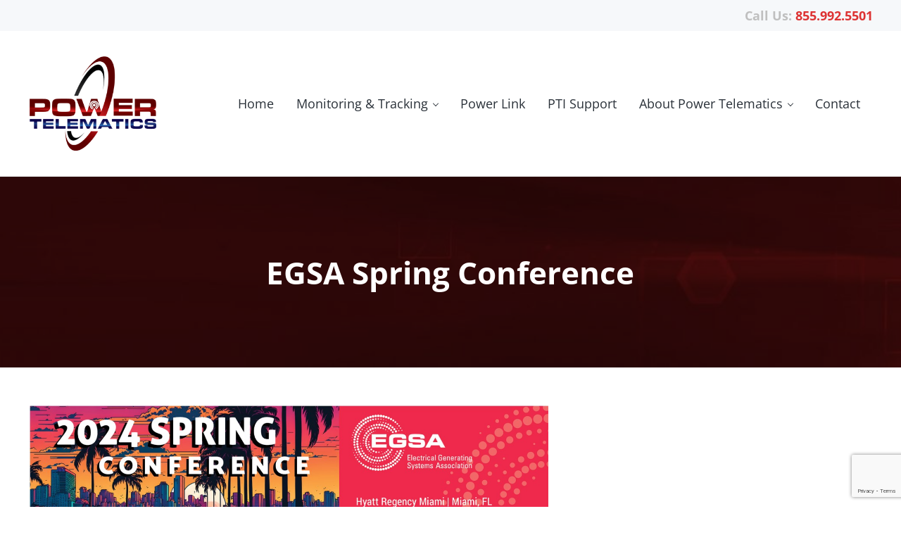

--- FILE ---
content_type: text/html; charset=utf-8
request_url: https://www.google.com/recaptcha/api2/anchor?ar=1&k=6LfpzYAaAAAAAEo_lczHrq9CGnMbwM08_cAllVO_&co=aHR0cHM6Ly9wb3dlcnRlbGVtYXRpY3MuY29tOjQ0Mw..&hl=en&v=PoyoqOPhxBO7pBk68S4YbpHZ&size=invisible&anchor-ms=20000&execute-ms=30000&cb=bz3mmu39iph
body_size: 48878
content:
<!DOCTYPE HTML><html dir="ltr" lang="en"><head><meta http-equiv="Content-Type" content="text/html; charset=UTF-8">
<meta http-equiv="X-UA-Compatible" content="IE=edge">
<title>reCAPTCHA</title>
<style type="text/css">
/* cyrillic-ext */
@font-face {
  font-family: 'Roboto';
  font-style: normal;
  font-weight: 400;
  font-stretch: 100%;
  src: url(//fonts.gstatic.com/s/roboto/v48/KFO7CnqEu92Fr1ME7kSn66aGLdTylUAMa3GUBHMdazTgWw.woff2) format('woff2');
  unicode-range: U+0460-052F, U+1C80-1C8A, U+20B4, U+2DE0-2DFF, U+A640-A69F, U+FE2E-FE2F;
}
/* cyrillic */
@font-face {
  font-family: 'Roboto';
  font-style: normal;
  font-weight: 400;
  font-stretch: 100%;
  src: url(//fonts.gstatic.com/s/roboto/v48/KFO7CnqEu92Fr1ME7kSn66aGLdTylUAMa3iUBHMdazTgWw.woff2) format('woff2');
  unicode-range: U+0301, U+0400-045F, U+0490-0491, U+04B0-04B1, U+2116;
}
/* greek-ext */
@font-face {
  font-family: 'Roboto';
  font-style: normal;
  font-weight: 400;
  font-stretch: 100%;
  src: url(//fonts.gstatic.com/s/roboto/v48/KFO7CnqEu92Fr1ME7kSn66aGLdTylUAMa3CUBHMdazTgWw.woff2) format('woff2');
  unicode-range: U+1F00-1FFF;
}
/* greek */
@font-face {
  font-family: 'Roboto';
  font-style: normal;
  font-weight: 400;
  font-stretch: 100%;
  src: url(//fonts.gstatic.com/s/roboto/v48/KFO7CnqEu92Fr1ME7kSn66aGLdTylUAMa3-UBHMdazTgWw.woff2) format('woff2');
  unicode-range: U+0370-0377, U+037A-037F, U+0384-038A, U+038C, U+038E-03A1, U+03A3-03FF;
}
/* math */
@font-face {
  font-family: 'Roboto';
  font-style: normal;
  font-weight: 400;
  font-stretch: 100%;
  src: url(//fonts.gstatic.com/s/roboto/v48/KFO7CnqEu92Fr1ME7kSn66aGLdTylUAMawCUBHMdazTgWw.woff2) format('woff2');
  unicode-range: U+0302-0303, U+0305, U+0307-0308, U+0310, U+0312, U+0315, U+031A, U+0326-0327, U+032C, U+032F-0330, U+0332-0333, U+0338, U+033A, U+0346, U+034D, U+0391-03A1, U+03A3-03A9, U+03B1-03C9, U+03D1, U+03D5-03D6, U+03F0-03F1, U+03F4-03F5, U+2016-2017, U+2034-2038, U+203C, U+2040, U+2043, U+2047, U+2050, U+2057, U+205F, U+2070-2071, U+2074-208E, U+2090-209C, U+20D0-20DC, U+20E1, U+20E5-20EF, U+2100-2112, U+2114-2115, U+2117-2121, U+2123-214F, U+2190, U+2192, U+2194-21AE, U+21B0-21E5, U+21F1-21F2, U+21F4-2211, U+2213-2214, U+2216-22FF, U+2308-230B, U+2310, U+2319, U+231C-2321, U+2336-237A, U+237C, U+2395, U+239B-23B7, U+23D0, U+23DC-23E1, U+2474-2475, U+25AF, U+25B3, U+25B7, U+25BD, U+25C1, U+25CA, U+25CC, U+25FB, U+266D-266F, U+27C0-27FF, U+2900-2AFF, U+2B0E-2B11, U+2B30-2B4C, U+2BFE, U+3030, U+FF5B, U+FF5D, U+1D400-1D7FF, U+1EE00-1EEFF;
}
/* symbols */
@font-face {
  font-family: 'Roboto';
  font-style: normal;
  font-weight: 400;
  font-stretch: 100%;
  src: url(//fonts.gstatic.com/s/roboto/v48/KFO7CnqEu92Fr1ME7kSn66aGLdTylUAMaxKUBHMdazTgWw.woff2) format('woff2');
  unicode-range: U+0001-000C, U+000E-001F, U+007F-009F, U+20DD-20E0, U+20E2-20E4, U+2150-218F, U+2190, U+2192, U+2194-2199, U+21AF, U+21E6-21F0, U+21F3, U+2218-2219, U+2299, U+22C4-22C6, U+2300-243F, U+2440-244A, U+2460-24FF, U+25A0-27BF, U+2800-28FF, U+2921-2922, U+2981, U+29BF, U+29EB, U+2B00-2BFF, U+4DC0-4DFF, U+FFF9-FFFB, U+10140-1018E, U+10190-1019C, U+101A0, U+101D0-101FD, U+102E0-102FB, U+10E60-10E7E, U+1D2C0-1D2D3, U+1D2E0-1D37F, U+1F000-1F0FF, U+1F100-1F1AD, U+1F1E6-1F1FF, U+1F30D-1F30F, U+1F315, U+1F31C, U+1F31E, U+1F320-1F32C, U+1F336, U+1F378, U+1F37D, U+1F382, U+1F393-1F39F, U+1F3A7-1F3A8, U+1F3AC-1F3AF, U+1F3C2, U+1F3C4-1F3C6, U+1F3CA-1F3CE, U+1F3D4-1F3E0, U+1F3ED, U+1F3F1-1F3F3, U+1F3F5-1F3F7, U+1F408, U+1F415, U+1F41F, U+1F426, U+1F43F, U+1F441-1F442, U+1F444, U+1F446-1F449, U+1F44C-1F44E, U+1F453, U+1F46A, U+1F47D, U+1F4A3, U+1F4B0, U+1F4B3, U+1F4B9, U+1F4BB, U+1F4BF, U+1F4C8-1F4CB, U+1F4D6, U+1F4DA, U+1F4DF, U+1F4E3-1F4E6, U+1F4EA-1F4ED, U+1F4F7, U+1F4F9-1F4FB, U+1F4FD-1F4FE, U+1F503, U+1F507-1F50B, U+1F50D, U+1F512-1F513, U+1F53E-1F54A, U+1F54F-1F5FA, U+1F610, U+1F650-1F67F, U+1F687, U+1F68D, U+1F691, U+1F694, U+1F698, U+1F6AD, U+1F6B2, U+1F6B9-1F6BA, U+1F6BC, U+1F6C6-1F6CF, U+1F6D3-1F6D7, U+1F6E0-1F6EA, U+1F6F0-1F6F3, U+1F6F7-1F6FC, U+1F700-1F7FF, U+1F800-1F80B, U+1F810-1F847, U+1F850-1F859, U+1F860-1F887, U+1F890-1F8AD, U+1F8B0-1F8BB, U+1F8C0-1F8C1, U+1F900-1F90B, U+1F93B, U+1F946, U+1F984, U+1F996, U+1F9E9, U+1FA00-1FA6F, U+1FA70-1FA7C, U+1FA80-1FA89, U+1FA8F-1FAC6, U+1FACE-1FADC, U+1FADF-1FAE9, U+1FAF0-1FAF8, U+1FB00-1FBFF;
}
/* vietnamese */
@font-face {
  font-family: 'Roboto';
  font-style: normal;
  font-weight: 400;
  font-stretch: 100%;
  src: url(//fonts.gstatic.com/s/roboto/v48/KFO7CnqEu92Fr1ME7kSn66aGLdTylUAMa3OUBHMdazTgWw.woff2) format('woff2');
  unicode-range: U+0102-0103, U+0110-0111, U+0128-0129, U+0168-0169, U+01A0-01A1, U+01AF-01B0, U+0300-0301, U+0303-0304, U+0308-0309, U+0323, U+0329, U+1EA0-1EF9, U+20AB;
}
/* latin-ext */
@font-face {
  font-family: 'Roboto';
  font-style: normal;
  font-weight: 400;
  font-stretch: 100%;
  src: url(//fonts.gstatic.com/s/roboto/v48/KFO7CnqEu92Fr1ME7kSn66aGLdTylUAMa3KUBHMdazTgWw.woff2) format('woff2');
  unicode-range: U+0100-02BA, U+02BD-02C5, U+02C7-02CC, U+02CE-02D7, U+02DD-02FF, U+0304, U+0308, U+0329, U+1D00-1DBF, U+1E00-1E9F, U+1EF2-1EFF, U+2020, U+20A0-20AB, U+20AD-20C0, U+2113, U+2C60-2C7F, U+A720-A7FF;
}
/* latin */
@font-face {
  font-family: 'Roboto';
  font-style: normal;
  font-weight: 400;
  font-stretch: 100%;
  src: url(//fonts.gstatic.com/s/roboto/v48/KFO7CnqEu92Fr1ME7kSn66aGLdTylUAMa3yUBHMdazQ.woff2) format('woff2');
  unicode-range: U+0000-00FF, U+0131, U+0152-0153, U+02BB-02BC, U+02C6, U+02DA, U+02DC, U+0304, U+0308, U+0329, U+2000-206F, U+20AC, U+2122, U+2191, U+2193, U+2212, U+2215, U+FEFF, U+FFFD;
}
/* cyrillic-ext */
@font-face {
  font-family: 'Roboto';
  font-style: normal;
  font-weight: 500;
  font-stretch: 100%;
  src: url(//fonts.gstatic.com/s/roboto/v48/KFO7CnqEu92Fr1ME7kSn66aGLdTylUAMa3GUBHMdazTgWw.woff2) format('woff2');
  unicode-range: U+0460-052F, U+1C80-1C8A, U+20B4, U+2DE0-2DFF, U+A640-A69F, U+FE2E-FE2F;
}
/* cyrillic */
@font-face {
  font-family: 'Roboto';
  font-style: normal;
  font-weight: 500;
  font-stretch: 100%;
  src: url(//fonts.gstatic.com/s/roboto/v48/KFO7CnqEu92Fr1ME7kSn66aGLdTylUAMa3iUBHMdazTgWw.woff2) format('woff2');
  unicode-range: U+0301, U+0400-045F, U+0490-0491, U+04B0-04B1, U+2116;
}
/* greek-ext */
@font-face {
  font-family: 'Roboto';
  font-style: normal;
  font-weight: 500;
  font-stretch: 100%;
  src: url(//fonts.gstatic.com/s/roboto/v48/KFO7CnqEu92Fr1ME7kSn66aGLdTylUAMa3CUBHMdazTgWw.woff2) format('woff2');
  unicode-range: U+1F00-1FFF;
}
/* greek */
@font-face {
  font-family: 'Roboto';
  font-style: normal;
  font-weight: 500;
  font-stretch: 100%;
  src: url(//fonts.gstatic.com/s/roboto/v48/KFO7CnqEu92Fr1ME7kSn66aGLdTylUAMa3-UBHMdazTgWw.woff2) format('woff2');
  unicode-range: U+0370-0377, U+037A-037F, U+0384-038A, U+038C, U+038E-03A1, U+03A3-03FF;
}
/* math */
@font-face {
  font-family: 'Roboto';
  font-style: normal;
  font-weight: 500;
  font-stretch: 100%;
  src: url(//fonts.gstatic.com/s/roboto/v48/KFO7CnqEu92Fr1ME7kSn66aGLdTylUAMawCUBHMdazTgWw.woff2) format('woff2');
  unicode-range: U+0302-0303, U+0305, U+0307-0308, U+0310, U+0312, U+0315, U+031A, U+0326-0327, U+032C, U+032F-0330, U+0332-0333, U+0338, U+033A, U+0346, U+034D, U+0391-03A1, U+03A3-03A9, U+03B1-03C9, U+03D1, U+03D5-03D6, U+03F0-03F1, U+03F4-03F5, U+2016-2017, U+2034-2038, U+203C, U+2040, U+2043, U+2047, U+2050, U+2057, U+205F, U+2070-2071, U+2074-208E, U+2090-209C, U+20D0-20DC, U+20E1, U+20E5-20EF, U+2100-2112, U+2114-2115, U+2117-2121, U+2123-214F, U+2190, U+2192, U+2194-21AE, U+21B0-21E5, U+21F1-21F2, U+21F4-2211, U+2213-2214, U+2216-22FF, U+2308-230B, U+2310, U+2319, U+231C-2321, U+2336-237A, U+237C, U+2395, U+239B-23B7, U+23D0, U+23DC-23E1, U+2474-2475, U+25AF, U+25B3, U+25B7, U+25BD, U+25C1, U+25CA, U+25CC, U+25FB, U+266D-266F, U+27C0-27FF, U+2900-2AFF, U+2B0E-2B11, U+2B30-2B4C, U+2BFE, U+3030, U+FF5B, U+FF5D, U+1D400-1D7FF, U+1EE00-1EEFF;
}
/* symbols */
@font-face {
  font-family: 'Roboto';
  font-style: normal;
  font-weight: 500;
  font-stretch: 100%;
  src: url(//fonts.gstatic.com/s/roboto/v48/KFO7CnqEu92Fr1ME7kSn66aGLdTylUAMaxKUBHMdazTgWw.woff2) format('woff2');
  unicode-range: U+0001-000C, U+000E-001F, U+007F-009F, U+20DD-20E0, U+20E2-20E4, U+2150-218F, U+2190, U+2192, U+2194-2199, U+21AF, U+21E6-21F0, U+21F3, U+2218-2219, U+2299, U+22C4-22C6, U+2300-243F, U+2440-244A, U+2460-24FF, U+25A0-27BF, U+2800-28FF, U+2921-2922, U+2981, U+29BF, U+29EB, U+2B00-2BFF, U+4DC0-4DFF, U+FFF9-FFFB, U+10140-1018E, U+10190-1019C, U+101A0, U+101D0-101FD, U+102E0-102FB, U+10E60-10E7E, U+1D2C0-1D2D3, U+1D2E0-1D37F, U+1F000-1F0FF, U+1F100-1F1AD, U+1F1E6-1F1FF, U+1F30D-1F30F, U+1F315, U+1F31C, U+1F31E, U+1F320-1F32C, U+1F336, U+1F378, U+1F37D, U+1F382, U+1F393-1F39F, U+1F3A7-1F3A8, U+1F3AC-1F3AF, U+1F3C2, U+1F3C4-1F3C6, U+1F3CA-1F3CE, U+1F3D4-1F3E0, U+1F3ED, U+1F3F1-1F3F3, U+1F3F5-1F3F7, U+1F408, U+1F415, U+1F41F, U+1F426, U+1F43F, U+1F441-1F442, U+1F444, U+1F446-1F449, U+1F44C-1F44E, U+1F453, U+1F46A, U+1F47D, U+1F4A3, U+1F4B0, U+1F4B3, U+1F4B9, U+1F4BB, U+1F4BF, U+1F4C8-1F4CB, U+1F4D6, U+1F4DA, U+1F4DF, U+1F4E3-1F4E6, U+1F4EA-1F4ED, U+1F4F7, U+1F4F9-1F4FB, U+1F4FD-1F4FE, U+1F503, U+1F507-1F50B, U+1F50D, U+1F512-1F513, U+1F53E-1F54A, U+1F54F-1F5FA, U+1F610, U+1F650-1F67F, U+1F687, U+1F68D, U+1F691, U+1F694, U+1F698, U+1F6AD, U+1F6B2, U+1F6B9-1F6BA, U+1F6BC, U+1F6C6-1F6CF, U+1F6D3-1F6D7, U+1F6E0-1F6EA, U+1F6F0-1F6F3, U+1F6F7-1F6FC, U+1F700-1F7FF, U+1F800-1F80B, U+1F810-1F847, U+1F850-1F859, U+1F860-1F887, U+1F890-1F8AD, U+1F8B0-1F8BB, U+1F8C0-1F8C1, U+1F900-1F90B, U+1F93B, U+1F946, U+1F984, U+1F996, U+1F9E9, U+1FA00-1FA6F, U+1FA70-1FA7C, U+1FA80-1FA89, U+1FA8F-1FAC6, U+1FACE-1FADC, U+1FADF-1FAE9, U+1FAF0-1FAF8, U+1FB00-1FBFF;
}
/* vietnamese */
@font-face {
  font-family: 'Roboto';
  font-style: normal;
  font-weight: 500;
  font-stretch: 100%;
  src: url(//fonts.gstatic.com/s/roboto/v48/KFO7CnqEu92Fr1ME7kSn66aGLdTylUAMa3OUBHMdazTgWw.woff2) format('woff2');
  unicode-range: U+0102-0103, U+0110-0111, U+0128-0129, U+0168-0169, U+01A0-01A1, U+01AF-01B0, U+0300-0301, U+0303-0304, U+0308-0309, U+0323, U+0329, U+1EA0-1EF9, U+20AB;
}
/* latin-ext */
@font-face {
  font-family: 'Roboto';
  font-style: normal;
  font-weight: 500;
  font-stretch: 100%;
  src: url(//fonts.gstatic.com/s/roboto/v48/KFO7CnqEu92Fr1ME7kSn66aGLdTylUAMa3KUBHMdazTgWw.woff2) format('woff2');
  unicode-range: U+0100-02BA, U+02BD-02C5, U+02C7-02CC, U+02CE-02D7, U+02DD-02FF, U+0304, U+0308, U+0329, U+1D00-1DBF, U+1E00-1E9F, U+1EF2-1EFF, U+2020, U+20A0-20AB, U+20AD-20C0, U+2113, U+2C60-2C7F, U+A720-A7FF;
}
/* latin */
@font-face {
  font-family: 'Roboto';
  font-style: normal;
  font-weight: 500;
  font-stretch: 100%;
  src: url(//fonts.gstatic.com/s/roboto/v48/KFO7CnqEu92Fr1ME7kSn66aGLdTylUAMa3yUBHMdazQ.woff2) format('woff2');
  unicode-range: U+0000-00FF, U+0131, U+0152-0153, U+02BB-02BC, U+02C6, U+02DA, U+02DC, U+0304, U+0308, U+0329, U+2000-206F, U+20AC, U+2122, U+2191, U+2193, U+2212, U+2215, U+FEFF, U+FFFD;
}
/* cyrillic-ext */
@font-face {
  font-family: 'Roboto';
  font-style: normal;
  font-weight: 900;
  font-stretch: 100%;
  src: url(//fonts.gstatic.com/s/roboto/v48/KFO7CnqEu92Fr1ME7kSn66aGLdTylUAMa3GUBHMdazTgWw.woff2) format('woff2');
  unicode-range: U+0460-052F, U+1C80-1C8A, U+20B4, U+2DE0-2DFF, U+A640-A69F, U+FE2E-FE2F;
}
/* cyrillic */
@font-face {
  font-family: 'Roboto';
  font-style: normal;
  font-weight: 900;
  font-stretch: 100%;
  src: url(//fonts.gstatic.com/s/roboto/v48/KFO7CnqEu92Fr1ME7kSn66aGLdTylUAMa3iUBHMdazTgWw.woff2) format('woff2');
  unicode-range: U+0301, U+0400-045F, U+0490-0491, U+04B0-04B1, U+2116;
}
/* greek-ext */
@font-face {
  font-family: 'Roboto';
  font-style: normal;
  font-weight: 900;
  font-stretch: 100%;
  src: url(//fonts.gstatic.com/s/roboto/v48/KFO7CnqEu92Fr1ME7kSn66aGLdTylUAMa3CUBHMdazTgWw.woff2) format('woff2');
  unicode-range: U+1F00-1FFF;
}
/* greek */
@font-face {
  font-family: 'Roboto';
  font-style: normal;
  font-weight: 900;
  font-stretch: 100%;
  src: url(//fonts.gstatic.com/s/roboto/v48/KFO7CnqEu92Fr1ME7kSn66aGLdTylUAMa3-UBHMdazTgWw.woff2) format('woff2');
  unicode-range: U+0370-0377, U+037A-037F, U+0384-038A, U+038C, U+038E-03A1, U+03A3-03FF;
}
/* math */
@font-face {
  font-family: 'Roboto';
  font-style: normal;
  font-weight: 900;
  font-stretch: 100%;
  src: url(//fonts.gstatic.com/s/roboto/v48/KFO7CnqEu92Fr1ME7kSn66aGLdTylUAMawCUBHMdazTgWw.woff2) format('woff2');
  unicode-range: U+0302-0303, U+0305, U+0307-0308, U+0310, U+0312, U+0315, U+031A, U+0326-0327, U+032C, U+032F-0330, U+0332-0333, U+0338, U+033A, U+0346, U+034D, U+0391-03A1, U+03A3-03A9, U+03B1-03C9, U+03D1, U+03D5-03D6, U+03F0-03F1, U+03F4-03F5, U+2016-2017, U+2034-2038, U+203C, U+2040, U+2043, U+2047, U+2050, U+2057, U+205F, U+2070-2071, U+2074-208E, U+2090-209C, U+20D0-20DC, U+20E1, U+20E5-20EF, U+2100-2112, U+2114-2115, U+2117-2121, U+2123-214F, U+2190, U+2192, U+2194-21AE, U+21B0-21E5, U+21F1-21F2, U+21F4-2211, U+2213-2214, U+2216-22FF, U+2308-230B, U+2310, U+2319, U+231C-2321, U+2336-237A, U+237C, U+2395, U+239B-23B7, U+23D0, U+23DC-23E1, U+2474-2475, U+25AF, U+25B3, U+25B7, U+25BD, U+25C1, U+25CA, U+25CC, U+25FB, U+266D-266F, U+27C0-27FF, U+2900-2AFF, U+2B0E-2B11, U+2B30-2B4C, U+2BFE, U+3030, U+FF5B, U+FF5D, U+1D400-1D7FF, U+1EE00-1EEFF;
}
/* symbols */
@font-face {
  font-family: 'Roboto';
  font-style: normal;
  font-weight: 900;
  font-stretch: 100%;
  src: url(//fonts.gstatic.com/s/roboto/v48/KFO7CnqEu92Fr1ME7kSn66aGLdTylUAMaxKUBHMdazTgWw.woff2) format('woff2');
  unicode-range: U+0001-000C, U+000E-001F, U+007F-009F, U+20DD-20E0, U+20E2-20E4, U+2150-218F, U+2190, U+2192, U+2194-2199, U+21AF, U+21E6-21F0, U+21F3, U+2218-2219, U+2299, U+22C4-22C6, U+2300-243F, U+2440-244A, U+2460-24FF, U+25A0-27BF, U+2800-28FF, U+2921-2922, U+2981, U+29BF, U+29EB, U+2B00-2BFF, U+4DC0-4DFF, U+FFF9-FFFB, U+10140-1018E, U+10190-1019C, U+101A0, U+101D0-101FD, U+102E0-102FB, U+10E60-10E7E, U+1D2C0-1D2D3, U+1D2E0-1D37F, U+1F000-1F0FF, U+1F100-1F1AD, U+1F1E6-1F1FF, U+1F30D-1F30F, U+1F315, U+1F31C, U+1F31E, U+1F320-1F32C, U+1F336, U+1F378, U+1F37D, U+1F382, U+1F393-1F39F, U+1F3A7-1F3A8, U+1F3AC-1F3AF, U+1F3C2, U+1F3C4-1F3C6, U+1F3CA-1F3CE, U+1F3D4-1F3E0, U+1F3ED, U+1F3F1-1F3F3, U+1F3F5-1F3F7, U+1F408, U+1F415, U+1F41F, U+1F426, U+1F43F, U+1F441-1F442, U+1F444, U+1F446-1F449, U+1F44C-1F44E, U+1F453, U+1F46A, U+1F47D, U+1F4A3, U+1F4B0, U+1F4B3, U+1F4B9, U+1F4BB, U+1F4BF, U+1F4C8-1F4CB, U+1F4D6, U+1F4DA, U+1F4DF, U+1F4E3-1F4E6, U+1F4EA-1F4ED, U+1F4F7, U+1F4F9-1F4FB, U+1F4FD-1F4FE, U+1F503, U+1F507-1F50B, U+1F50D, U+1F512-1F513, U+1F53E-1F54A, U+1F54F-1F5FA, U+1F610, U+1F650-1F67F, U+1F687, U+1F68D, U+1F691, U+1F694, U+1F698, U+1F6AD, U+1F6B2, U+1F6B9-1F6BA, U+1F6BC, U+1F6C6-1F6CF, U+1F6D3-1F6D7, U+1F6E0-1F6EA, U+1F6F0-1F6F3, U+1F6F7-1F6FC, U+1F700-1F7FF, U+1F800-1F80B, U+1F810-1F847, U+1F850-1F859, U+1F860-1F887, U+1F890-1F8AD, U+1F8B0-1F8BB, U+1F8C0-1F8C1, U+1F900-1F90B, U+1F93B, U+1F946, U+1F984, U+1F996, U+1F9E9, U+1FA00-1FA6F, U+1FA70-1FA7C, U+1FA80-1FA89, U+1FA8F-1FAC6, U+1FACE-1FADC, U+1FADF-1FAE9, U+1FAF0-1FAF8, U+1FB00-1FBFF;
}
/* vietnamese */
@font-face {
  font-family: 'Roboto';
  font-style: normal;
  font-weight: 900;
  font-stretch: 100%;
  src: url(//fonts.gstatic.com/s/roboto/v48/KFO7CnqEu92Fr1ME7kSn66aGLdTylUAMa3OUBHMdazTgWw.woff2) format('woff2');
  unicode-range: U+0102-0103, U+0110-0111, U+0128-0129, U+0168-0169, U+01A0-01A1, U+01AF-01B0, U+0300-0301, U+0303-0304, U+0308-0309, U+0323, U+0329, U+1EA0-1EF9, U+20AB;
}
/* latin-ext */
@font-face {
  font-family: 'Roboto';
  font-style: normal;
  font-weight: 900;
  font-stretch: 100%;
  src: url(//fonts.gstatic.com/s/roboto/v48/KFO7CnqEu92Fr1ME7kSn66aGLdTylUAMa3KUBHMdazTgWw.woff2) format('woff2');
  unicode-range: U+0100-02BA, U+02BD-02C5, U+02C7-02CC, U+02CE-02D7, U+02DD-02FF, U+0304, U+0308, U+0329, U+1D00-1DBF, U+1E00-1E9F, U+1EF2-1EFF, U+2020, U+20A0-20AB, U+20AD-20C0, U+2113, U+2C60-2C7F, U+A720-A7FF;
}
/* latin */
@font-face {
  font-family: 'Roboto';
  font-style: normal;
  font-weight: 900;
  font-stretch: 100%;
  src: url(//fonts.gstatic.com/s/roboto/v48/KFO7CnqEu92Fr1ME7kSn66aGLdTylUAMa3yUBHMdazQ.woff2) format('woff2');
  unicode-range: U+0000-00FF, U+0131, U+0152-0153, U+02BB-02BC, U+02C6, U+02DA, U+02DC, U+0304, U+0308, U+0329, U+2000-206F, U+20AC, U+2122, U+2191, U+2193, U+2212, U+2215, U+FEFF, U+FFFD;
}

</style>
<link rel="stylesheet" type="text/css" href="https://www.gstatic.com/recaptcha/releases/PoyoqOPhxBO7pBk68S4YbpHZ/styles__ltr.css">
<script nonce="RfgUa2Xh2ofn1jHt3Iax5w" type="text/javascript">window['__recaptcha_api'] = 'https://www.google.com/recaptcha/api2/';</script>
<script type="text/javascript" src="https://www.gstatic.com/recaptcha/releases/PoyoqOPhxBO7pBk68S4YbpHZ/recaptcha__en.js" nonce="RfgUa2Xh2ofn1jHt3Iax5w">
      
    </script></head>
<body><div id="rc-anchor-alert" class="rc-anchor-alert"></div>
<input type="hidden" id="recaptcha-token" value="[base64]">
<script type="text/javascript" nonce="RfgUa2Xh2ofn1jHt3Iax5w">
      recaptcha.anchor.Main.init("[\x22ainput\x22,[\x22bgdata\x22,\x22\x22,\[base64]/[base64]/[base64]/KE4oMTI0LHYsdi5HKSxMWihsLHYpKTpOKDEyNCx2LGwpLFYpLHYpLFQpKSxGKDE3MSx2KX0scjc9ZnVuY3Rpb24obCl7cmV0dXJuIGx9LEM9ZnVuY3Rpb24obCxWLHYpe04odixsLFYpLFZbYWtdPTI3OTZ9LG49ZnVuY3Rpb24obCxWKXtWLlg9KChWLlg/[base64]/[base64]/[base64]/[base64]/[base64]/[base64]/[base64]/[base64]/[base64]/[base64]/[base64]\\u003d\x22,\[base64]\\u003d\\u003d\x22,\x22al8gwp/CpMOmC8Kue8KvW2sBw4bCjyUQHBY/wr7CowzDqMKUw7TDhX7Ch8OcOTbCm8KiDMKzwpXCnEhtfcKzM8ORXMKVCsOrw5rCnk/CtsKxRmUAwrZXG8OAL3MDCsKUB8Olw6TDlsKow5HCkMOECcKAUxllw7jCgsKpw4x8wpTDjWzCksOrwpbCuUnCmR/DkEwkw5zCoVV6w7/ClQzDlVV1wrfDtGLDqMOIW1fCucOnwqd5T8KpNF0fAsKQw4xZw43DicKXw7zCkR84S8Okw5jDosKXwrx1woMvRMK7eEvDv2LDsMKJwo/CisKdwphFwrTDk1vCoCnCsMKKw4BrYn9Ye33CiG7CiDnChcK5wozDmcOlHsOuVcO9wokHMMKvwpBLw69rwoBOwrBkO8Ozw7rCtiHClMKgRXcXBsKLwpbDtAt5woNgdsKnAsOnXQjCgXREBFPCujtLw5YUSsKKE8KDw6zDt23ClQvDusK7ecOOwq7CpW/Cp2jCsEPCljRaKsKiwqHCnCU7wq9fw6zCullADX0eBA0/wqjDozbDtMOJSh7CisOQWBdDwoY9wqNSwpFgwr3DlngJw7LDiTXCn8OvFFXCsC41wpzClDgpA0TCrBw+cMOEVFjCgHEYw67DqsKkwqMndVbCmU0LM8KaFcOvwoTDpQrCuFDDtsOmRMKcw77Ci8O7w7VHIR/DuMKvVMKhw6R5KsOdw5sNwp7Cm8KOA8K7w4UHw5ERf8OWSXTCs8O+wrB3w4zCqsKLw7fDh8O7MAvDnsKHHD/CpV7Cl2LClMKtw4YGesOhbnZfJS9cJ0EIw43CoSE/w4bDqmrDkcO8wp8Sw7fCj24fGwfDuE8ALVPDiD0Pw4oPDyPCpcOdwrjCtSxYw6dPw6DDl8K+wrnCt3HCnMOywroPwrbCn8O9aMK9AA0Aw7khBcKzQMKVXi5kYMKkwp/CkwfDmlpkw4pRI8Knw63Dn8OSw4FTWMOnw6nCk0LCnk8EQ2QUw7FnAmzChMK9w7F3IihIcmEdwptGw6YAAcKQDC9VwoASw7tiZSrDvMOxwqxVw4TDjnJOXsOrQ0d/SsODw7/DvsOuG8KdGcOzTcKKw60bLVxOwoJvC3HCnRTCh8Khw64ewp0qwqsBC07CpsKbTRYzwrHDoMKCwokUwpfDjsOHw6RXbQ4uw4gCw5LCjMK9asOBwp9LccK8w6tLOcOIw45KLj3CoW/Cuy7CqcK4S8O5w4HDuyx2w7gHw40+wp5ow61Mw6tcwqUHwr3CqwDCggXCoADCjnpIwotxTMKKwoJkFThdERYCw5NtwowfwrHCn29QcsK0ecKkQ8OXw5vDoWRPL8OywrvCtsKxw6DCi8K9w5/DuWFQwpEFDgbCmMKVw7JJLMKaQWVhwrg5ZcOcwqvClms0wp/CvWnDucOKw6kZKhnDmMKxwpgQWjnDq8OgGsOEcsOFw4MEw5Y9Nx3DpsOlPsOgBcOCLG7Dj2kow5bCucOwD07ClWTCkidjw4/ChCEnDsO+McOtwoLCjlYUw4vCkGjDg13CilzDn1XCuRzDr8K5w4YgccKuViLDnifCucOMccO2alDDlX7CrkPDoSDCuMOpDCJrwpZFw73Cp8Kbw4HDg0/CjMOXw4nDkMObVyfChxzDl8O3f8K0VMO0dMKDUsKow5zDkcOxw515TEXDoAfDv8OoQsKgwo3CksO3QnkNUcOGw5YYTT8vwqpeLizCq8OeOcK/[base64]/Cu8K7FGrCrWrCu8K4w4Faw5DDjcKMX8KKPS3DmMO+PnXDjMOjwr/Cs8KmwrVEwofDg8KiaMKoYcK5Q1HDr8OpXMKdwroHSClgw6XDusOzf1AzF8KGw6sKwoLDvMOBEMOWwrYQw5YbP3tLw74Kw41IAW8dw54Rw43CrMKkwo3DlsOrLGHCuV/Dm8OQwo56wrtfw5kjw4xHwrlgwqnDssOta8K9bcOpQ38nworDmcKkw7bCucO+wq19w4PClcO+TTh3CcKbI8KaQ2sHwoDDtsOvKsKtXhMUwq/[base64]/CssKHDsOfwqIbw6/CksOWwrnCvsK4IT/[base64]/DsgTCkBphw7Quw7HDr8OFworCqMOccsKLwqfDv8OjwoDCvAEnYErCrMKrdcKWwppkUSVsw7tUIXLDjMO+w7PDsMOcP3fCjhjDuzPCq8OEwp5bfnTChMKQw7lWw53Di1gXJMKhw4c4BDHDj0Rkwp/CvsOfO8KqR8K9w6oAQcOEw6/DrMK+w55YcMK3w6zDhAJAZMK/wqLCiH7ChsKKS1dLfsO5CsKNw5ZpKsKnwp4hfX46w5MHwoUiw53CpS3DscOdGGk/wpc/w6sDwqA5w4tGHsKEdMK8V8O9wr88w4gXwqrDuiVWwpFzw4/CmgrCrhM1XDRaw6V8bcKQwpjDpMK5wrXDuMKEwrYJwqhRw51Vw644w4zClWvCn8KXCsKVZmo8ZsKuwpB4YMOGLyNcOMOkVynCszMhwqdobsKtdGXCpwrCkcK6HMO5w6bDjXbCsAnDvxx1FsOJw4vCu2twan7Dh8KDGMKmw6cuw41bw53CuMOTTH4/UFRwKsOVBMOAIMK1UMOSb25SEBA3woEFBcOZZcKjM8Kjwo7Dv8OnwqIIwr3Cu0tgw445wobClcKUSMOUC0kGw5vDph4yJm1ef1EcwoFjN8K0w4/DlGTDv3XCohwuCcObDcK3w4vDqsKWYxbDgcK0XSXDgsOOHMOSDyduBMOQwpHDpMKWwrTCuVvDnMOUFsOWw7/[base64]/w7HDkh/Dm2wTw4RSwoM1d8K+woLCncOyFgZJJWHDswxKw6rDpMKMw7wnYiLDlRN/woNrHsK9wr/ClHRBw6pxXMOHwr8FwpshDS1UwoA2LR1dFj3Ck8OIwoA3w4/DjWxkAsKieMKbwqVrDx7Ch2cjw7QzOcOBwpt/IWvDiMO0wrQmRlA0wrLCr1YRK2QJwphCbsK8c8O4NGd9aMOaIQTDoC3Cox8IRxIfe8OSw73Cpm84w44eKHEzwotBamHCiCvClcOebHpRa8OCIcOJwoYgwoLCvsK2Pkx/[base64]/ChnJ9w6TCp1Ivw7pLB8K/BVrCpVdyYsOBfcK1DMKBwq43wqsYLcOAw4fCmsKNQFTCmcOOw4PCusK8w5FhwoEfT00twq3DrmYkMMOmUMKJAsKuw4IFBGXCjExeQjp3wrzDlsKow6JNE8KJEnxVEQs6YsOTTQg3ZsOtVsO2SmIfT8KGw6XCo8O3wo3CqMKLdDXDocKmwp/[base64]/CgyoCbMO2wokhwr/DgRPCizTDkwvCusOXwqnCkMObQBQrX8Ohw7bDssODw4rCvsKuCErCkXHDvcKgfcOHw70lwrvCu8OvwpNEw6J1XTMUw5XCucKNUMKXw4IbworDi0TDlA7CsMK4w4fDm8OyQ8K7wq0ywr3ClcO/wolvwofDhRXDoRjDj3MWwq3CoGXCuDpKeMKOR8K/w7B1w53DlMOEVMKlWH0vKcO4w47DkcOJw6jDm8Knw43Cm8OUM8KpWx/[base64]/w6rCmmTDp8OUw6Jgw7FqwpvCnn7CohUaPsOCw53CtcKkwqUbYsOnwozCk8OuCEjDtBfDhX/Dl2sQXnHDqcO9wrVuJGLDoVVQB14CwqMxw7fCpThGcsO/w4RXfcKgSDsww6EAOsKNw4UiwrpSIkJsS8OUwpNeYF3DvMKZV8KnwrgnWMOowrsIWFLDoWXCqxjDtjfDvWhhw6wuZMO6wr0nw54JbUTCt8O7UsKLw7/Du0fDkQlSw5bDqUbDknvCiMOfwrHCixoeZ3PDncOBwpNiwpFgIsKPLA7CnsK/wqjDhjEnLFvChsOuw5xZMnrDtcO/[base64]/DiMOSwq/[base64]/Dn8OBwq3CqDLDnV3Cq8Kqw7rDg8OFw7/DpyMpe8O/[base64]/X2TCscO4wrzCmcOswr/DhMO3w5bDlijDmMKPDcKwwpZgw67Ch0/DtlHDpmMbwp1pXMO6DlbDhMKtw6hndsKJP0jCniEZw4nDq8Ova8KNwq9yIsOGwoBAcsOiw5Y/LcKtPcO8RgRUwonDhiTDkMKTC8KDwqzCisOCwqpTw73CtHPDmMOGw7DCvUnDkMKkwod3w57CjDodw6E6KiDDoMK+woHCoyNWUcO8QcOtAhp+KxnDgMOGw6TCr8Khw69TwpPDmMKJVRYtw7/[base64]/CnQYEwq1ve8OwPlHCtMKew7M+wpbCpsKaUsKgw7IbMMKUecOxw6JOw7ldw6LCp8Omwpcgwq7Ci8KWwrfCh8KqRMOvwq4rZ0kIZsKmTz3CimTCpHbDq8KFeXYNwqh8w7kvwqrClG5nw5fCpsOiwoc9HcO/wpvCtx1vwrh+VwfCpGcZw7piDAQFewjCvAMBZ1dow5ZIw616w4nCjcO4w5XDs2fDmRRMw6/[base64]/Dsn1ww4J8VQcyUzsUw7ZLejlYw5HDnxF8B8OaTcKbJB1NEEHDsMKqwopmwrPDmVg+wo/CqXl1N8KZYsOlbUzCnDPDscOzMcKtwrHDhcO2D8K+bMKTFBUuw4MowrzClQYQbsOywowKwofCkMKSAnPDqsOOwodXE1bCon1/wrbDl3LDusOaLMKkUsKaUsKeDBnDgRwnH8KBMsOzw67Dgk9UF8OAwrxYEwPCosOAwqnDnsOxSxFswpjCoX3DkzUGw6Uvw75swrHCpzM6w7YBwqxFw6nCgcKSwrFQGxZvG3AvJ1/CuHnDrMOEwoVNw6FgDMOowpldRhYcw7VVw5PDt8KEwrFEOHbDhcKeDsOtbcKPw73CmsOVRhjDuyN2PMKTeMKaw5HCpD1zDgQnNcO9dcKbDcK9woNNwo3CnsKIIT/DgsKwwoRWwosww7TChB8cw543Xigrw7fCt0U2AWdfw77Dk09JR1PDscOaUhzDosOew5IXw7JDW8KmIDFaO8KUOFlgw6dVwro0w5PDvcOqwoYIKCRCwp9TO8OSwpfCj21mcT9Nw68dV3rCrcOJwoJFwqxfwqfDlsKYw4Icwo9pwrHDrsKnw5/CulTDvcKiKw5aDhlBwqBBwrZKDMORw7rDoHAuGTrDkMKqwpJjwrpzdcO2w6kwX2jCmF4Lwpt1wo7DgXXDmScEw4DDoWvCuB7CqcOHw7N6NwVcw4ViLMKoLsKsw4XCsWvDpjnCkDfDkMOUw7HDvcKYfcOLKcO/w6d0w4wpSn5FTsKZGcKCwo9OXFwybV09SMO2EFlJDj/[base64]/w7LCp0PDt8Kmw7DDjiHCr8OqJsO4XDFqBWvCjAHCrcODKMKjEMKGPX9RbHtRw4g/wqbCssKKbMK0BsKIw7cieip5w5ZXLx7ClQ9dUgfCsSPCgMO6w4fDgcOqwoZxbkXCjsKGw6PDojoCwok/UcOdw7XDq0TCqj1AEcOkw5QZMFssCsOWLsKEAC/[base64]/wo/CnMONb8KhwqvDuHIWMhjCjcKNw4LCk8K/[base64]/Cj284wrpGw4rCoUZoaxBowqHCqhwcb2QwD8O5BMOyw5kiw73DiwXDvEV9w7DDgS4Mw7fCg0U0aMOOwqN+w77DjcOow6DCp8KJZMO4wpPCjGAdw65rw4xIBMKCKsKywrUbbcO1wqsXwpUnRsOgw4oIEirCl8OywrMkw4AaZ8KlLcOwwojCiMKcbQNlbg/ClBnCjwTDucKRe8OfwrvCn8OYAAwNETvDgAVMJxdhFMKww4k4wpITWnQCFsO2wocef8OVwpdrYsK8w5gBw53Ciz3Coi5LEsKEwq7CvMKmw5LDjcOlw7/CqMK4w5HCm8Oew65vw5dhKMO2YsKIw6xsw7jDow9IdG0HGsKnPBJ6PsOQMxHCtiEnRQgOwp/CkcK9w5vCvMO1NcOxeMKCIiMcw4Vnw63CnFIjRMKhU1HDnS7Cp8KpaTHCtsOXJcO3Jlx3acOBMMOyInPChQonw69uwpdnQsK/w5DCl8Kiw5/CgsKQw5pdw6trw5jCnHnCosOFwpvDkQ7CvsOwwqcbeMKvEQfCj8OLBsKrRsKiwpHClwPCgsKHbMK0JUggw6/DqsKrw7USH8OOw5vCkDjDrcKiNcKsw6F0w6jCisOcwqXCmjQaw7Mow4vDmsOdOsKzwqLCnMKjTMKCKQ15w5VxwpNAwprDjTnCrsOfOh4Lw7TDpcKnVwcZwpbCs8ODw7ABwofDpcO6w5jDnmtOdVDDkCszwq/DmsOQNBzClsOWYMKdEsKlwrTDrjdDw63CnVAGSF/Dj8OMVWcXSQ1BwrFzw7ZYKcKSX8KWdCcGNE7DlMKDfAsPwrMNw4xAN8KSdQY9w4rDpTphwrjCiEYBw6zCocKjU1BUa3g0HS8jwoXDksOMwrBswpjDt2bCnMKRHMK3dQ7DlcK/UsKowrTCvhvCl8O4RcKYTEHCl2PDmcOiDnDCgwPDpsOKXsK/EAgneGYUFU3CpcOQw4wywpohJzFZwqTCpMKQwpnDhcKIw7HCtDYbfsOHEAfDvjQaw4rCscOpFsOYwo/[base64]/CtcO8w7bCj8OpSMOzDhTCssKDw6vDnwApWTjDpmbDpyzCoMK7d1goTMKWP8OOF3EoChArw6h2Xg7CgmJUPHMHD8KUQgPCucOzwp/[base64]/[base64]/DrcOrQzDDsFVkfxBwPw/CtG/CpMK+FMOmJ8KJU0TDjCzDihvDsldNwoxyRcKMaMOwwqjCtmcwSmrCh8KJMAN3w4NcwoEKw54QQRwuwp0BE1HCvA/[base64]/asO3UsKqZDnDqsOzcMO6wrArwpTDnx3DiwxUFAZNA1XDgMOcNkXDgsKWA8KbK0pJG8Kdw6xjbsOQw65aw5vCvRnCocK5TWPCgj7DoETDs8KGw6VofcKvwoDDsMOiGcO1w7vDsMOAwoRwwo/DlcOqG2dww7nCi3tHf1fDmcOOOMO4MCIAQsKsNcKRSUIawp4WER3CkwjDrg3ChMKCH8OTDcKMwpx9eFdvwqByOcOVWVENaDbCusOIw6IfKWpLwoV/wrvDkB/DssOjw77DlHM4bzktTXI9w6FDwohxwpUqJMOXVsOoc8KibVMKFRrCsjo8VMOuBzgxwpHCsy1zw7HDuUDCsjfDgMKWwqLDocOAGMOoEMK5NFHCsS/CncK4w4bDrcKQARjCvcOeRsKWwrzDjhrCtcOnVMK4Axd8bR89JMKDwrfDqn/[base64]/ClWR+w7vDqRMLwrbCuknDrxJ/acOgwolew7Vyw5vCtcOXw7PCpFZSWz/DoMOCO0dRUMKgwrRmKz/[base64]/DpsKCw7ZAw7vChUbCh8O2w7dEwr9+w5bDisO/wqw9UDHCoChhwo0Yw6jCs8O4wowIJFVOwpcrw5jCuA3CqMOAw4UnwoRWwrAaL8Oywo/CqkhOwrUzEk84w6rDgFDCgCZ5wr4/w7nCoH/[base64]/DlXjCj8OhwoNEw7EswpjDtyF+FgAIw6AUYh7ClSkmFBnCqx/CgXprIEMQAG3DpsOIPsOcL8O+w7rClzvCg8K/NMOGw5tnUMOXZnHCk8KOOm9hHMOJJhDDocOeexDClMKdw5/Cm8O4J8KHGsKEXHFWGBDDucKuIVnCrsOPw77CisOadAzChz8+JcKOAULCncKzw4oGNcK3w4xpCcKdMsKhw7LCvsKYwo/Cr8Olw4p2M8KNw7UAdjEwwrfDt8OqEAEaKwZowpAkwr1sf8KqfcKEw4hbCcOLwrJ3w5J9wpTCoEgZw6ciw6E0P2g/[base64]/CnMKWwobCiMK+w4PCgDfCrHPCrMKadAUiQwgCwp/[base64]/w70Nw7ATX8KhJcOPwqHCpiLCoHrCgcOaF3loKsK2woLCnMOUwobDpMKhFDo1RiDDt3TDjsO5ciwGW8KAJMOmw6bDgcKNO8KGw4xUZsK8w7gYHcOJw4XDmCRQw7rDmMKnZ8ORw5Uzwoh1w7fCmsKVR8KJwopHw5LDqcOzGl/DkwtPw5rCisO8ZS/ChBvCrcKOX8KzMQrDgsKtYsORBgQTwq8lIMO9emQTwqs6WRgIwqo4wp9SCcKhCcOrwoRCTnbDs0HCozdDwr7Do8OuwqQVIsKKw6XCsCfDqivCnyRUFcKvwqfCnRrCu8OJBcKMFcKEw5sewo5OJWp/M1DDpMOhCjrDg8OrwoLDmsOqOmhzSsK5w5o0wonCoWJiZAFVw6Q0w4oLGmFRcMKgw5JDZVTCr23CsCIewq3DksONw6EVw73DuQxRw6TCm8KjecO4KWA/[base64]/Dmld5B8KuCMKjw53DoRPCqsKje8KRwobChcKdckgBwpnCinnCrgfDsWhARsO6eylFNcKvw6rCgMKne03CqQPDlzHChsK/w7wqwoQ8YsOaw5HDs8OLw7omwoFpC8OYKFtGwpQjck7CncOXScOAw57CkGQAOQfDlwDDgcKaw4fCm8OOwqHDriI/[base64]/CkcKHdsKoXXrCjMOiw7DDmsOTVsOcw5vCsMK6wpkvwpYlwpNBwobCi8OKw7kmwpXDq8Kjw6PCj2BmJ8OtXsOQTGvDgksjw5fCvFg3w7TDpQt3woUEw4zCvwLDuUx/VMKfwqgeacOuJsKlQ8KSwqYNwoLCkxvCr8ObIW88Fg7DhETCqwJbwqtwUMKzG359fsOywrPCpkFewrpjwr7CnhxFw6HDs2hKezDCn8ObwqgqXMOFwpvCrcKdw6pdcwjDsGUrQEIpCcKhNkd/AEHClsOaWR5bRE5Fw7XCkMO2wovCiMOCYmE0JsKRw4Mgw4lGw7fCjsK6ZBDDlRMpRsODUGPClMKgO0XCvMObOsOuwr9owq3ChRXCmFDDgT/Cg3/Cm0/DgcKxNCwHw6NswqokJMKdL8KiGTl8FjnCqRzDjTnDoHfDqGjDp8KlwrFnwqLDpMKROUjCohrCscKBLwTDhV/DusKRwq0ZMMKxGk8lw7PCjn3DmT7DiMKCesOhwovDlTFFQFTCvgPClXrCggINYBbCucOlwpw3w6TCs8KqRT3ClBd9KkDDpsKTwpbDqGPDsMO1EhHCicOmH3hTw61vw5DDmcKwUEfDqMOLOgtEdcO8PQHDvC3DscO0PUjCmhBtJcK/wqHCjMK6T8OAw6fClgJBwpM1wq51NR/CkcOYFMKrwrBVCEl/[base64]/IjhSEUnDnjliwrLDpMOVWjrDsMK6bAhTFcOlw5XDr8KKw7DCgBfCj8OAGFLChsKRw4EXwqbCmDTCh8OTNMO8w6UnA0kiwpHDnzRvdU/CkV5iExU2w6YKw5HDgsKAw6NVGmA2DS95wovDk0fDs30SKcK5NgbDv8OvRirDrDnDhMK4TkdbJMKmwoPDp1wPwqvCnsObbsKXw4rCscOjwqB1wqfDksOxYDLCkxkAwrfDgsKYw75DUF/[base64]/wp/Co8OVYnc3w6jCk2zCvC/DvWIGbxxARFhkw7nCvcOzwplNw6LDtsKjNXvCucKfWgzCvlHDhmzDjCBWw6gNw6zCridiw4XCsQZ1OFPCuScVRkPDkjQJw5vCncKTOsOSwo7Ck8KbPMKhI8KXw4RCw419wqDCpT7CthMawobClCkUwp3CmRPDqcK1FcO8Ym1OG8O/ITglwrjCssOIw4ZsRsKpB3PCkT/DsDTCn8KVEzVRcsOOwpfCjBjDocOGwq7Dg2pOU2/CrcOmw63CicOBwonCpgtewoLDlsO/w7F7w7spw7NRG0s6w4bDpcKmPCrDp8OUWTXDsWTDjcOIOVIxwqoEwppKw7Blw43ChVsJw5wdLMO/w7ZrwovDlwZ2QcO9wpTDnsOIe8OEdwxPVXwvcC7CtMOqTsOxHcOCw7w1WsODBMO2OsK7E8KSw5XCuSbDqSBYFi7CqMKeThDDhMKxw6PChsKfcnfDgsOrXHNcRH/CsG9hworCn8KvTcO4fcODw4XDh1vCmGJ5w4bDu8KSfQXCv1EeVUXCi2ItU2F3TGbDh2tTwpAgwpQJbBNjwq1pb8K8UsKmFsO5wpnCgMKuwqfCmUDCmxFvw7Vhw7UTN3nDgFLCphA8E8Ouw74/e37CnsO9bMKzEMKjaMKcMsOZw63Dr2DCtVPDlmNCO8KpIsOlLMO+w61WPRlNw5h0Sxhob8ORZDITDcOMUG0Bw7zCrSwZfjVjNMOwwrlNUmDCgsOREMOGwpjDowgET8Opw5A1UcO/[base64]/wpMxw4rDrMK8QMKxw7QcwpAQw7ZHUnTCvSp+woBTwowbwp3CrMOuccOiwpHDk24jw7RmdMO9X03CnBJOwrseJlxyw6PCq0IMBMKnc8OwcsKpFMKASmvCgDHDr8OhN8KLIijCj3zDlMK5DcOMw5h5XMKPecK8w7HCgsOSwqgBTcOIwq/DjCPCvMOZw7rDjMOSIRdqDQ/CiEfDsRZQPcK0C1DDocO0w41MaQMdwonClcKSUBzCgVF9w4PClRRhVMK8asOGw5dow5JZV1clwqXCvQ3CqsKXAHQmVTckJk/[base64]/Dt8KvDTV5wqRBwrjDhsKrwqPCj8O8wqh7wq3DjMKzw4LDjMK3wrPDmx7Cklx/JjVhw7XDncOYwq0qTkdNAhjDmgA/O8KrwoVmw5rDnMOaw5DDpMOyw5ACw4kBLMOCwo4dw5BKI8OrwpTCqXfCjsOFwo3DhcOeNsKtScOSw5FlDsORQMOvWmTDnsKCwrPCvxTCjsK/w5Anw6TDvcOIwp/Cn2spw7DDh8OUR8OBXsOJesODI8KhwrJcw4LDgMKfwpzDvMOYwoLDi8O7acO6w4Ejw7QtRMK9w4h3woTDiwQPSm0Kw794wplzCB8pQMOHwoDCnsKtw6vCtBjDgBgKB8OYYsOXa8O1w73CpMOOUhfDu1tUPi3DpsOmMsOqLVgtTsOdIw/[base64]/QsKoesK3IW/CiDbDt8OMCMKQEzYfwqVQwrLCuGrCpG4QI8OsFmfCmG8BwqEpHkXDpRfCrFXCkETDqcODw7DDg8KzwoDCvCnCjX3Dl8OvwrpZMsOpwoM2w7XCs15Kwp1NIDfDoWnDu8KIwqMtMWbCrnfDiMKmVmzDkBIcMX9mwpJCJ8Kaw7nCrMOMWcKEExBJZRgTwrNiw5/[base64]/DocKzwo/CtMKjG8OzEhxwYBgpf09dTMOcYMK/[base64]/CgMOcKcKTDkjDh2/CtMKJwozCsi9cwrPDqnfCtXgWBxbDr1g5cDfDvsOpKcO5wpsSw4QZw6Bcax0EU07Ck8KdwrDCokxsw6nDsTDDoxnDs8KAwoALNU0lW8OVw6PDssKMTsOEw5FVw7ciwppRWMKAwqxlw780wptGCMOlOz8zfMKMw4IpwoHDscOEwp4Iw6/DjCrDikfDp8OWEiE8McKjZcOtNFAzw7pRwqdVw5V1wp4lwqHCuQjDjMObJMK2w5tEwo/CnsKyasKpw47DtBZaZiTDhnXCosK2H8KyO8OFNjthw4McwpLDomUGwonDkkhnbsO9R0bCtsOCKcO9IVBbDcKCw7cOw795w5fDmQDDkyk4w4UrTF3Cm8O8w7rDhsKAwqAzRgoAw5tuwrLCosO/w40/[base64]/CvcO9wrBwKcK7F1ZOXT/CiHhww7RbIgJbw4PCjcK+w6jCl1UDw7/Dg8OiKiHCvMOYw7XDu8OpwrbClHfDnsKMEMODQ8K+wrLCisKWw7rCv8KBw7zCosKzwoFrTg8kwo/[base64]/Dl1fCpGd6w6vDlHjDhsKgwpINwoYyRcOhwq/CksODwrszw4YFwofDvxXCh0VxeDfCt8Olw7LChsKWHcKfwrzDnnTDq8OjS8KFG3MSw5DCqsOUN3Qjd8OBYTYCwoUNwqQfwpwuWsOiIEvCrsK6w545SMKlWhZ9w6F5w4PCoh9vWMO/[base64]/DvcODGHgzPxnCssK1wrcpalLCs8O/cxDCtDfDvsOOLcKnO8KaLcOvw5Jnw7vDlmfCiijDlhkMw7XCrcOkVAJuw70qX8ODDsOuw4p/OMOWJBxpBDNrwrECLQvCpSDCtsOETm3DnMKiwrvDuMK/dDsQwpDDj8OnwojCrATCvQ1QPStLIsKCP8OVF8OrRMKowpIzwrLCscOIccKwVDvCjj0bwpVqd8Owwo7CocKbwoMxw4BCNHvDr3jCjA/Di1LCtSpiwpEPPBk0CXRiw5wzdMKTwpzDhGHCosO4IHnDhnnCrybDgHVOUhwfaykHw5ZQNcKwacOBw4h2dFHCicKKw6PDky3Dq8OKU1kSLHPDg8OMw4cYw5UYwrLDhF9MUcKAG8K3U1fCjykAwqLDrcKtwoQ7woIZX8Onwo8ew7sdwr8YacKXw4LDpsOjIMOGDk/[base64]/L3fCm8KCw5IXBjLDpcOcw4zCusO1w7RWwrxDRl7CuwXCsR7CkMOXw47DnSoJcMKxwrrDonptLjfCm3owwollIMKod3NyUE/DgWtNw41kwo3DjiTDmRsmwoZaakvCqnLDisO4w6BZZ1XDn8Kdwo3ChsORw4ond8KtZD3DtMOjBQxNwqwXdTc3WMKELsORBHvDuh4hfkPCnmlsw6FbIyDDtsKgKsOkwp/DpHXChsOMwprCp8KXERsowpbCsMKFwohCwoRXKMKDDMOpRsO2w6xuwrfDgzPCpMOwOTLCmmzCqsKFTTfDv8OjaMOew5PCrcOuwp4iwoN2fzTDk8K/PS8+wqrClQbCkn/DjFkTNyF3wpfCoFMwC07DjnDDosOvXBFUw4VVEiI6X8KZc8OsJX/[base64]/ClsOadQLCmsKdCcKlwqPCqXESGnfDsSLCnsO+w4FwFsONN8K4wpNrw4R3RXzCr8OWE8KqACNow5fDjktCw5FaSWzCqE9Nwr8tw6hIwoJXEQrCmjjDscKow7vCtMObw4XCj0fCh8OnwpFNw4tvw6Qof8K0SsONY8OKdSPCk8KTw5/DtATCksKtwr50w63Co3HDn8KzwpTDvcOHw5nCgcOqT8KbLcOffmc1wp8Cw5JnCk7CqGvChWTCgsK9w5oKQsO3WXokwowbGMKVJw8Ew5/CusKOw73DgcKNw54NY8Oswr/Djg3DuMO7XcKuHy3CuMOcNTHDtMKnw51Aw47CjcOdw4ZSMhTCtcObfQURwoPCowwTwpnDmAJQKEIZw4VVwrlBa8OhW07ChlTDmsOmwpbCs1xuw7rDhMKtw7/CtsOcbMORAWLCs8K6wqbCnsOLw74Tw6TCpiEZKGpNw57CvsKZPg9nSsKjw7kfbX7CrcOuTx7Cq14WwqAxwpJ9w6VPGFczw6DDssKnaTPDoU8Vwp7CvVdVfsKPw57CpMO1w50lw6dWUMObbG3DoCHDrkNkTcK/[base64]/[base64]/[base64]/wpLCk8Oxw7vDsz7Dp8Osw7XCiV0KNx/Cs8O9w7dYa8OYw6Nbw43CrCpcw7NIb01tFMOWwrFJwqzCo8KDwpBGScKIfsKLd8K0NF9Pw5Qqw4LCk8Obw5XCnk7CvmdOTUgNw67CjzQGw7kIJcK/wowoZMOaFUNFIngBXMO6wobCtCBbJsKLw5F7VMONW8KFwrfDk2APw57CscKGw5NXw5IcBMOGwpLChS/[base64]/WcOJwq0GK8KlCXxOQMOIK8OhCjNJwoVKwrDCjcOjw6dVwprCh2jCtjoVMgvCpWbCg8KLw5Ujw5jCj2PCpmknwqTCu8Kfw53CvSc7wrfDjmvCuMKsRMKlw5fDgsKEwqLDglcrwoFawpvChcOzAsKjwqvCgTp2LS5pVMKdwr5VTAM/wp9HR8KGw7LDusObJhfDl8ODc8K8ZsKwQGM/wpXCrsKYTlLCicKlIGjCn8KgJcK6wrQkWTDChcK+w5bDiMOfWMKCw5c1w5JlIgMeNXx4w6jCqcOgYFsTEcO+w4PCgcK2wqF+woHDkV5xD8Klw51hChHCssKrw6LDpHvDpyfCmcKMw7t3eS13w5c2w43DisK0w7VXwpzCnjAQw4/ChsKPHANUwoBqw6oFw7EpwrlxdMOLw51pcUtkK1TCnRUBW0R7wojCnBglEEjDkAbDo8KAAcOpE13Ci3tRbsKTwqnDqxcjw7DCiAXCr8OwF8KTanpne8KMwrIzw5IlbMO7XcOjYHXDqcODF1gpw4/[base64]/DlcK4dMOKVWfDocKEw7Rcw4QMwqEIwrhhw7cRwpJiw6U6I35Ew706J3oTQRPCiWYTw7nDuMKjw5rCsMK1ZsO/DsOJw4NPwq5jVHbCqwQSdlIiwpLDmyUEw7/Di8KRw5E+VQ9/wonCq8KTQGjCmcKwL8K/CBrCsTQ0PSvCmMOFaGd7fMKfGUHDiMKpB8KjehPDskYIw73Dl8O/A8OjwpbDjy7CnMKVVFXCoEpDw59UwodEwol6IsOVQXJUUCQxw5gYNTDCr8K2ecO2woPDg8Kdw4heOi3DtUzCvEBSZ1bDncOmOcK9w7UEfMKxP8KrdcKYwoE3RjwzVDjCj8Obw5cWwqTDm8Kywrsswo1Xw5VBJMKdw6YSfsKjw6MVBE/Dsz1oADrCrn3CrAE5w63CtTTDkcKyw7rDjDwca8KXUUs5d8OkR8OKwrnDjsKZw64xw73CksOFDE/[base64]/DhsOFGSVmwo7CiX5cwrEleMKTGMOVaTVSwpBFLMK7D3UewrJ5wrrDjcKxRMOLfB/CnSvClk7CskfDn8ONw47DjMObwqZCL8OXOgteZVUSOQbCi2LDmS7CkH3DlnECJMKeNcKMw7bDmx3DoXrDjsKcQwfDvsKqJ8OmwqLDhcK6ccK9E8Kmw6EmPkIdwpfDqn/DssKRw77ClD3ClFPDpwtYw47Cm8O7woAXUcKSw4/CijLDmMO5bxrDqsO9wpEOfRF6PcKvGU1Mw5d/JsOgwqjChMK5N8KJw7jDocKIwpHClDczwrl1wrdcw5/[base64]/DsxfClcOdw5glM8OaRMOfwrtDblDDsMKSw53DhsKQw7vCsMOrfjvCgsKaNcKzwo08Q1lPCQ/CicKxw4jDisKLw5jDrSV2JldQXi7Ct8OLSsO0esKew7vChMKHwq0SfcOUMcOFw6/DlMOVw5PChyAKYsK7KkpHYsKbwq9FVcK/d8Ocw73CmcKHWWN0Nm/DpsOWR8KeGms/WzzDtMOdD211CGBGw4c1w74aL8KBwp5gw4vDqCNqSDrCtsOhw7Ukwr5ADg0dw4PDisKtDcKbdj3CuMOBw4rDn8Oxw5bCgsKJwo/CmwzDp8OOwoUpwqrCp8K9KU7DtT1bVMO/wo/[base64]/DkcKCwprCmcK6wrdlNA/CpVtPwocoO8O+wqfDpXJbJz7CgcKeH8O2Jk4Nw53CsBXCgW1Zwodsw7vCnsO/bwx0Y35RasKdfMK1d8KDw6XCtMOewpg1wokFT2TDm8OdAgYzwrrDpMKmXSQNZ8KnEm7CiW8KwrkuKsOGw7onw6ZyHVB/[base64]/wpfCpzhmw5Z2GhdkcRRXdcOxDMOcw6pSwr7Dr8O1woQADcKswopcCcOswrQaInAGwpY9w4/CicOIccOIwrjDocKkwr3Cr8OQJHE6MX3CiT94b8OgwozDj2jClCDDogTDqsOcwqQuOg7DkW/[base64]/w5spw5YBw41PQxAKwqXCqMKOw5nDkk4Iw7xawpc/w4kfwozClG7CuA/Dv8KmehbDhsOsVnXCi8KEGkfDj8OOQ1F1S3JLwpDDnTsAwqwFw5RswokLw5IXZCHDmjlXG8O5wrrCi8OfVsOqVD7Cp3cLw5UYw4vCksKnZX53w7HDqsOvD0LDrsOUw6PCvFbClsK4w5tQasK2wo97IH7DksKdw4TDj2DCqHHDoMOUKibCm8OgfyXDucKbwo8owq/CnytcwrjCtF/DuG3DhsOQw7LDkncjw7jDvcKVwqfDhlHCo8KGw6PDnsOxf8KLeSMyGsOJZE9bPH4yw4Rjw6DDgALCgVrDocOKRSrCozzCqMOoMMO8wpzDqcO/w4Mmw4nDgEfDtk8wVToMw7HDkT7DmcOjw5bCu8OSd8Opw6AwES53wrYzNlRcMxhWPsOwJTHDlsKUaz0vwoAKw6bDkMKyU8KaTh7CkTlpw5MUBFzCm1I7RsO5wofDi1XClGU/dMO2cy5TwrPDjkQow4I2asKYwrbCgMO2BsOtw4LClXzDoW1Cw4Vmwo/[base64]/CusKGVErCncK9w4QAKMKIw450w6Zlw53CjsO/FMKbO0l7cMKlSRvCjsKSMzxgwq0WwoNXeMOBWMKkaw8Uw6Yew73CsMK/ZSjDg8KHwrTDoWp8A8OdeGUeP8OOOBHCpMOFVcKcT8KjL1XCpivCmMK+eVslSg5Hw7IZcgtHw77CkAHClzDDhy/CtgBpMsOoB3Qpw6B4wo7Cp8KWw4DDn8K9ZxdWwqHCoSB+w6kkfmpwcjDCpjTCtHbDrMKJwqNowoXDgsO7w74dGzUnCcK7w5/CiHXDhznCo8OJGcOcwozCiCbDpcK8KcKQwpgVGEEYVsOtw5B/[base64]/w6PDvUfDmVfDlDlvM8KsSMO6E0nDqcOmw4hnw4wbQnTCujDCp8K0wpjDscKHwoDDhMKuwrPCnVrDsTgmBQXCviBPw4HDlMKzKF0oVi5ow4fDpsOfwoJucMOMaMK1LmQ0w5LDnsOKwqrCj8KnUjfCgcKww7t0w7/Ctjw9A8Oew4hLHwXDlcOXDsOjEgvCmCEpbFltTcOSPsOZwqYCUcOLwpDCnAt5w5XCocOGw6fDscKBwqXDq8K9bMKCRMO+w6d1R8KSw4RVLsKiw5fCucKiRsOGwokHOMK0wpF4wpHChMKWVMOlB1/DlwAtZMOCw6ATwr9Ww5Bfw6djwojCgTZRX8KnAsOYwqoYwpXDhcKPD8KQWyfDoMKXwo/CqcKowqI0McKEw7DDkyQDFcOcw60ND2FKU8KFwpdiL000wp8sw4FPwqHDuMO0w5Jlw74gw7XCmnwKDcKRw4LDjMKuw4DDnFfCusKBMxcFw78EacKkw4VBPl3CrE3CuWUuwrrDuD7DhFzClMKYf8OVwr5HwqPCjErCm0bDpsKsBBPDpsOgA8Kbw4/DnXVbJmrCu8OhbUfChnFjw6bDmMOoUGLDqcO+wowCwotdPcK/GcOzeHvDmkTCizVWw4BdYEfClMKXw4vCrMOcw7/ChMOAw7wrwq1gwq3CuMKswr/CisOQwp0Ow7nCnxXCp0pHw5fDqMKPw4vDgsOXwq/DvMKwFU/[base64]/OgXCgQDDlBbCgkJefg3CpijDgsOvb0JZw7JnwpbCjV5zQmcaSMKAQhHCrcOjJ8OiwoRtW8OCw7grw4TDsMOGw6Ylw7www4pdXcKKw6oUDnnDjz92wow7w7vCvsOgYDcQU8OKMRPDqHTCtSlEEjk/wrl/wqLCrlnDoGrDuVRrwq/[base64]/DhsKMQ0dCw7HDiFVPcBohe8Kmw5kQT8KfwpzDmmfDvysvb8OOIkTCj8ONwq3CtcOtwr/DlhgGdxtxcGFWRcKIw7JTH2XCjcKPXsKecWHDkAvCkTbDlMOnw6DCpHTDrsK3wrjDs8OCKsOSYMOIHF/DtGZ5ScOlw4bDssO3w4LDjsOew5ptw71iw5DDjcK3GMK6wonDmWTDusKfKEvDt8Opw6MGOB/CgcKrLcOxXcKgw7zCuMO8PhvCvUnCs8KCw5c+wq9XwohYUFl4fzNhw4fCtx7DuV5EFAhLwo4PIRQvMcOzOXdHw653CDA1w7UkX8OALcK0UDrClTzDlMKKwr7CqlfCncKwDioWQGHCq8KVwq3DjsKuTsKUfcOSw4zDtGfDmsKQXxbCiMOzXMORwqjDh8KOSV3CtnbDpF/[base64]\x22],null,[\x22conf\x22,null,\x226LfpzYAaAAAAAEo_lczHrq9CGnMbwM08_cAllVO_\x22,0,null,null,null,1,[21,125,63,73,95,87,41,43,42,83,102,105,109,121],[1017145,362],0,null,null,null,null,0,null,0,null,700,1,null,0,\[base64]/76lBhnEnQkZnOKMAhmv8xEZ\x22,0,0,null,null,1,null,0,0,null,null,null,0],\x22https://powertelematics.com:443\x22,null,[3,1,1],null,null,null,1,3600,[\x22https://www.google.com/intl/en/policies/privacy/\x22,\x22https://www.google.com/intl/en/policies/terms/\x22],\x22CAs7FUSF+fJkiIZROc6uJICV82WV92YUyIsPbZJoEEo\\u003d\x22,1,0,null,1,1768865389916,0,0,[71,3,156],null,[108,65,57],\x22RC-AD9m_rz2mJ5psw\x22,null,null,null,null,null,\x220dAFcWeA4MXfAvYp9AVF5zA33L9CwxDmZhesjih9M4hE3qbvUfhMC8y13-BcqAcjzrBSeKurbEz7cOGqjOqhTujhFUj0MvE1dH_w\x22,1768948189996]");
    </script></body></html>